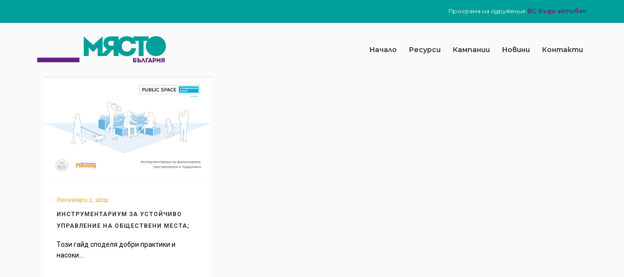

--- FILE ---
content_type: text/html; charset=utf-8
request_url: https://www.google.com/recaptcha/api2/aframe
body_size: 269
content:
<!DOCTYPE HTML><html><head><meta http-equiv="content-type" content="text/html; charset=UTF-8"></head><body><script nonce="V2qRRJGTWhHNKC2Bi1HE1Q">/** Anti-fraud and anti-abuse applications only. See google.com/recaptcha */ try{var clients={'sodar':'https://pagead2.googlesyndication.com/pagead/sodar?'};window.addEventListener("message",function(a){try{if(a.source===window.parent){var b=JSON.parse(a.data);var c=clients[b['id']];if(c){var d=document.createElement('img');d.src=c+b['params']+'&rc='+(localStorage.getItem("rc::a")?sessionStorage.getItem("rc::b"):"");window.document.body.appendChild(d);sessionStorage.setItem("rc::e",parseInt(sessionStorage.getItem("rc::e")||0)+1);localStorage.setItem("rc::h",'1769839664645');}}}catch(b){}});window.parent.postMessage("_grecaptcha_ready", "*");}catch(b){}</script></body></html>

--- FILE ---
content_type: image/svg+xml
request_url: https://thespot.bgbeactive.org/wp-content/uploads/2022/02/mascot_streetart_SPOT-01.svg
body_size: 4470
content:
<svg xmlns="http://www.w3.org/2000/svg" xmlns:xlink="http://www.w3.org/1999/xlink" id="Layer_1" x="0px" y="0px" viewBox="0 0 589 521" style="enable-background:new 0 0 589 521;" xml:space="preserve"><style type="text/css">	.st0{fill:#1D1D1B;}</style><g>	<path class="st0" d="M289.6,71.5c-4.8-5.1-15.4-4.6-19.3,1.6c-2.4,3.8-1.4,8.8,1.3,12.1c3.1,3.8,7.9,5,12.5,5.4  c0.8,0.1,1.5-0.1,2-0.4c1.3-0.2,2.5-1.1,2.8-2.5c0.6-3.7,0.6-7.3,0.1-10.9C290.5,75.6,291.3,73.3,289.6,71.5z M276.3,76.6  c1.3-1.4,3.6-1.9,5.6-1.6c-0.1,0.5-0.1,1,0,1.6c0.5,2.2,0.6,4.5,0.5,6.7c-1.9-0.3-3.7-0.9-5.1-2.3C276.2,80,275.3,77.8,276.3,76.6z  "></path>	<path class="st0" d="M544.4,97c-20.4-15.6-52.2-19-71-1.1c-0.1-4.7-0.3-9.4,0.3-14.1c0.2-1.4-1.2-3.1-2.6-3.4  c-29.3-6.6-59-11.3-88.2-17.9c-2.1-0.5-4.5,1-4.4,3.4c0.1,1.7,0.2,3.5,0.4,5.2c-8.4-8.4-19.7-13.6-31.8-13.9  c-12.7-0.3-24.7,4.9-33.6,13.5c0.1-3.9,0.1-7.9,0.3-11.8c0.1-1.2-0.4-2.1-1.1-2.6c-0.4-0.6-1-1-1.8-1.3  c-11.9-3.4-25.4-6.1-37.8-6.2c-9.4,0-17.6,2.9-22.8,11c-9,14-4.3,30.8,8.9,39c-3.7,2.9-7.7,5.5-11.5,8.1c-2.1,1.4-4.2,3-6.4,4.5  c0.3-22.7,2.5-45.5,3.1-68.2c0.1-3.2-3.8-4.3-6-2.5c-13.5,11.4-26.7,23.3-39.4,35.7c-10.6-13.5-21.6-26.8-33-39.8  c-0.2-0.3-0.4-0.5-0.6-0.7c-1.3-1.3-2.9-1.2-4.1-0.4c-1,0.5-1.7,1.5-1.8,2.9c-0.3,29.1-0.6,58.2-0.9,87.3c0,1.5,1.1,3.1,2.6,3.4  c7.3,1.5,13.7,4.6,21.2,5.1c1.8,0.1,3.6-1.7,3.5-3.5c-0.5-9-0.6-18.1-0.6-27.1c3,4.2,6,8.4,8.9,12.5c1.2,1.7,3.8,2.5,5.5,0.7  c2.9-3.1,5.8-6.3,8.7-9.4c-0.3,9.6-0.3,19.1,0.1,28.7c0.1,1.5,0.9,2.5,2,3c0.5,0.4,1.1,0.6,1.8,0.7c10.3,1.3,20.3,4.4,30.6,5.7  c1.2,0.2,2.1-0.3,2.7-1c11.9-6.2,23.5-13.3,34.9-20.4c-0.5,8-1.4,16-1.7,24.1c-0.1,2.5,2.1,3.6,4,3.3c7.6,1.8,15.2,3.9,22.7,6.1  c2,0.6,4.7-1.1,4.4-3.4c-0.2-1.7-0.2-3.3-0.2-5c4.7,6.7,11.1,11.9,19.2,14.4c4.3,1.3,6.1-5.4,1.9-6.7c-10.7-3.3-17.8-12.9-21-23.2  c-1.1-3.6-7.3-3.2-6.9,0.9c0.5,4.9-0.1,9.9-0.2,14.9c-5.6-1.6-11.2-3.1-16.9-4.5c0.5-9.2,1.6-18.3,1.9-27.5c0.1-2.6-3-4.4-5.3-3  c-13.2,8.3-26.5,16.6-40.4,23.9c-9-1.2-17.8-3.7-26.8-5.1c-0.4-11.7-0.3-23.5,0.4-35.3c0.2-3-4-4.7-6-2.5  c-4.1,4.4-8.2,8.9-12.2,13.3c-4.3-6-8.5-11.9-12.8-17.9c-1.9-2.7-6.5-1.9-6.5,1.8c0,11.3,0,22.7,0.4,34c-4.5-0.8-8.7-2.5-13.1-3.7  c0.2-25.1,0.5-50.2,0.8-75.3c10.2,11.8,20.1,23.9,29.7,36.3c1.1,1.4,2.5,1.5,3.6,0.8c0.4-0.2,0.9-0.4,1.3-0.8  c11.6-11.4,23.7-22.4,36-33c-0.9,22.2-3,44.4-2.8,66.6c0,2.8,2.9,4.2,5.3,3c4.5-2.2,8.6-5.7,12.7-8.5c5.2-3.6,10.6-7.1,15.3-11.3  c1.8-1.6,1.2-3.6-0.1-4.8c-0.4-0.7-1-1.2-1.8-1.6c-13.2-5.4-17.3-21.9-8-32.9c5.6-6.6,14.7-6.2,22.6-5.3c8.8,1,17.9,2.5,26.5,4.8  c-0.2,6-0.2,12.1-0.4,18.1c0,1,0.3,1.7,0.8,2.3c1.2,1.8,4.5,2.6,6.2,0.1c16.2-23.4,51-22.4,66.2,1.3c0.7,3.7,6.8,3.4,6.9-0.8  c0.1-3.9-0.3-7.9-0.6-11.8c26.8,5.9,53.9,10.3,80.7,16.3c-0.4,6.8,0.7,13.7-0.3,20.5c-0.9,2.3,1.1,4.3,3.2,4.5  c1.4,0.3,2.9-0.3,3.4-2c13.6-21.4,42.9-20.2,62.6-8.3c16.3,9.9,23.9,27.6,24.5,46.2c0.5,17-5.2,36-20.9,44.7  c-19.8,11-48.1,2.6-63.4-12.4c-16-15.7-22.6-42.4-9.8-62.1c0.9-1.4,0.7-2.7-0.1-3.7c-0.2-1.2-0.9-2.2-2.4-2.6  c-7.9-2-16-3.4-23.9-5.4c-3.4-0.9-5.3,3-3.9,5.3c0.8,22-1.7,43.9-1.4,65.9c-5.8-0.6-11.6-1.7-17.3-3.1c0-0.4,0-0.9,0-1.3  c0-0.6-0.1-1.1-0.3-1.6c-1.2-22.2-0.9-44.4-2.2-66.6c0-0.1,0-0.2,0-0.2c0.5-1.7-0.1-3.7-2.3-4.3c-6.9-1.7-13.8-3.5-20.7-5.3  c-2.3-0.6-3.9,1.1-4.3,2.9c-0.2,0.6-0.3,1.3,0,2.2c0.5,1.9,0.7,3.9,0.6,5.8c-6.7-1.2-13.5-2.4-20.1-3.9  c-6.4-15.1-30.9-15.5-38.9-1.7c-4.3,7.4-4.9,14.9-3.6,23.3c1.3,8.5,6.9,13.5,14.9,16.2c4.3,1.5,6.1-5.3,1.9-6.7  c-5.5-1.9-9-5-9.9-10.8c-0.8-5-1-10,1-14.7c3-7.1,9-11.5,16.9-10.2c4.2,0.7,9.3,3.1,11.3,7.2c-0.3,1.6,0.4,3.3,2.4,3.8  c8.8,2,17.6,3.5,26.5,5.1c2.4,0.4,4.1-1,4.4-3.4c0.3-2.3,0.4-4.6,0.3-6.9c4.3,1.1,8.6,2.2,13,3.3c1.3,23.1,0.9,46.3,2.4,69.4  c0.1,1.3,0.7,2.2,1.6,2.8c0.3,1,1,1.9,2.4,2.3c6.9,1.8,13.8,3,20.9,3.7c1.7,0.2,2.7-0.7,3.1-1.9c1.7,0,3.4-1.1,3.4-3.4  c-0.4-21.7,2-43.4,1.5-65.1c5.1,1.2,10.2,2.2,15.3,3.4c-10.5,19.4-6,44.2,7.3,61.2c15.5,19.9,45.8,31.3,70.2,22.9  C576.5,185.1,575.4,120.7,544.4,97z"></path>	<path class="st0" d="M368.2,160c-9,2.5-20.4,2.7-29-1.1c-4.1-1.8-7.6,4.2-3.5,6c11.1,4.9,25.5,5.1,37,1  c12.2-4.4,20.7-19.2,20.1-31.9c-0.1-1.4-1-3.1-2.6-3.4c-8.8-1.7-17.6-3.7-26.6-4c-1.6,0-2.9,1.1-3.4,2.6c-1.4,4.2-4.3,4.9-8.5,4.2  c-4.4-0.7-6.3,6-1.9,6.7c7.1,1.2,12.8-0.5,16-6.4c6.7,0.4,13.3,1.8,19.9,3.1C384.9,146.9,377.9,157.2,368.2,160z"></path>	<path class="st0" d="M90.8,331.9c-2.7,8.4-8,16.1-12.9,23.4c-3.7,5.4-4.6,11.1-6.2,17.5c-5.1,19.8-8,39.3-8.4,59.8  c-0.1,4.5,6.9,4.5,7,0c0-0.7,0.1-1.4,0.1-2.1c4.2-0.2,8.3-0.3,12.5-0.5c-3.9,5.7-9,10.8-14.1,15.3c-2.2,1.9-2.3,1.6-5.6,1.2  c-2.8-0.3-5.9-0.7-8.7-1.5c-3.5-32.6-4.6-66,5.1-97.6c2.8-9.3,6.5-18.2,9.3-27.5c5.9-19.4,8.6-40,10.1-60.2c2-26,1.5-52.2-0.8-78.2  c-0.4-4.4-7.4-4.5-7,0c0.4,4,0.7,8,1,12c-7.7,9.4-12.7,21.3-16.6,32.6c-3.1,8.7-5.4,17.7-6.9,26.8c-0.6,3.9-1.5,8-1.2,11.9  c0.2,3.6,1,6.6,0.1,10.3c-1,4.4,5.8,6.2,6.7,1.9c1.5-6.7-0.2-13.3,0.8-20.1c1.3-8.6,3.3-17.1,6-25.3c2.9-9,6.5-18.8,11.8-27.1  c1.9,37.2,0.1,75.6-10,111.2c-2.6,9.2-6.3,18.2-9.2,27.3c-3.7,11.6-6.2,23.5-7.5,35.7c-2.4,22.9-0.9,46.1,1.6,69  c0.1,0.7,0.4,1.3,0.7,1.8c0.4,0.7,1,1.2,1.8,1.5c5.8,2.2,16.3,4.8,21.6,0.8c7.9-6.1,15.7-14.8,20.2-23.7c0.4-0.8,0.5-1.6,0.3-2.3  c-0.2-1.5-1.2-2.9-3.1-2.9c-0.4-0.1-0.8-0.1-1.2,0c-5.8,0.2-11.7,0.4-17.5,0.7c1-17,3.8-33.4,8.1-50.1c0.8-3.3,1.2-7.7,2.5-10.7  c0.9-2,2.8-3.9,4-5.7c4.8-7.2,9.7-14.9,12.4-23.2C98.9,329.5,92.2,327.6,90.8,331.9z"></path>	<path class="st0" d="M48.3,287c-8.1-13.4-6.2-29.4-4.6-44.2c1.5-14.3,3.5-28.6,7.4-42.5c5-17.9,12.8-36.1,27-48.6  c16.8-14.9,42-17.4,61.3-5.7c19.7,12,12.6,37.6,23,54.9c0.2,0.5,0.5,1,0.9,1.4c1.1,1.5,2.3,3,3.7,4.4c3.2,3.1,8.2-1.8,4.9-4.9  c-0.5-0.5-0.9-1-1.4-1.5c7.7-5.5,15.3-11.6,21.8-18.4c0.9-0.9,1.1-1.9,0.9-2.9c0.2-1.7-1-3-2.6-3.7c0.6,0.3,0-0.6-0.1-1.2  c-0.1-0.8,0-1.7,0.2-2.6c0-0.2,0.1-0.4,0.2-0.6c2,0.9,4.2,1.5,5.8,1.6c8.6,0.6,15-5.9,19.6-12.4c1.6-2.3-0.1-4.4-2.2-4.9  c0.2-0.6,0.2-1.2,0-1.9c-1.8-6.6-7.9-11.5-14.9-10c-0.2,0-0.4,0.1-0.6,0.2c-0.3-0.6-0.6-1.2-0.9-1.7c-0.8-1.7-3.2-2.2-4.8-1.3  c-1.7,1-2.1,3.1-1.3,4.8c0.2,0.4,0.4,0.8,0.6,1.2c-1.5,1.1-2.8,2.4-3.6,3.8c-2.1,3.7-1.3,8.1-0.9,12.1c-0.3,0.2-0.6,0.5-0.8,0.9  c-2.9,4.3-5,11.5-1.9,15.9c-5.6,5.6-11.9,10.7-18.4,15.3c-4-8.3-4.2-18.6-6.1-27.5c-2.2-10.5-6.9-19.8-16-25.9  c-8.8-5.9-19.7-9-30.3-9.4c-35.8-1.4-58.1,29.4-68,60.3c-5,15.7-7.6,32-9.3,48.4c-1.7,16.9-3.9,34.9,5.3,50.2  C44.5,294.4,50.6,290.9,48.3,287z M207.4,155.3c0.4,1.3,1.2,2.1,2.2,2.3c-2.9,3.9-7,8.2-12.1,8c-1.1,0-2.1-0.3-3-0.7  c0.3-0.5,0.5-1.1,0.4-1.9c-0.2-2.4-0.7-4.9-0.5-7.2c0.1-1.2,0.7-2.2,1.6-3.1c1.1,1,2.8,1.1,4.1,0.4c1.1-0.7,1.7-1.8,1.7-3  C204.5,150.1,206.6,152.4,207.4,155.3z"></path>	<path class="st0" d="M221.3,174.2c-1.2-3.4-5.5-3.2-6.7,0c-1.3,3.4-2.7,7.4-6.8,7.7c-2.1,0.2-4.4-0.7-6.5-0.8  c-1.1-0.1-2.5,0.7-3,1.7c-5.8,11.9-11.7,25.9-21.9,34.8c-9,7.9-19.9,5.6-29.9,0.8c-1.9-0.9-3.7,0-4.6,1.3c1.1-10,3-19.8,6.2-29.3  c1.5-4.3-5.3-6.1-6.7-1.9c-9.4,27.3-8.8,58-9,86.5c-0.2,36.2,0.9,72.3-2.9,108.4c-1.6,14.8-3.7,29.5-5.4,44.3c-0.9,1-1,2.5-0.4,3.8  c-0.1,1.3-0.3,2.5-0.4,3.8c-0.5,4.5,6.5,4.4,7,0c0.1-0.8,0.2-1.6,0.2-2.4c3.9-0.8,7.8-1.4,11.7-1.8c-6.1,8-11,17.1-17.5,24.7  c-0.3-0.2-0.7-0.3-1.1-0.4c-3.7-0.6-7.3-1.5-10.7-2.8c-0.3-30.9,2.3-61.8,0.1-92.6c-1.6-22.4-5.2-50.7-25.6-64.2  c-3.8-2.5-7.3,3.6-3.5,6c19.7,13,21.5,43.4,22.5,64.5c1.4,28.5-0.8,57.1-0.5,85.6c-1.6,1.5-2,4.2,0.5,5.4c4.9,2.4,10,4,15.3,4.8  c1.1,0.2,2.1-0.2,2.9-0.8c1.2,1.2,3.2,1.5,4.6-0.1c8.7-9.9,14.4-22.4,23.6-31.9c2-2.1,0.6-6.1-2.5-6c-6.4,0.3-12.7,1-19,2.2  c3.3-29.4,7.6-58.5,8-88.2c0.5-34-1-68.1,1.2-102.1c0.3-4.1,0.6-8.1,1-12.2c0.3,0.5,0.7,1,1.5,1.3c11.3,5.4,24.1,8.4,35.1,0.7  c9.1-6.4,15.3-16.7,20.5-27c1.3,4.8,3,9.9,6.6,12c3.9,2.2,11.5,1.7,15.6,0.7c4.9-1.3,10.5-5.6,10.3-11.2c-0.2-3.6-3.4-8.1-4.7-11.4  C224.5,183.6,222.9,178.9,221.3,174.2z M219.5,204c-2.2,0.7-8,1.4-10.2,0.2c-3.6-1.9-4.7-11.2-5.8-14.8c-0.1-0.3-0.2-0.5-0.3-0.7  c0.1-0.1,0.1-0.3,0.2-0.4c2.9,0.4,5.8,1,8.7-0.1c2.2-0.9,3.9-2.4,5.3-4.2c1.1,3.1,2.3,6.2,3.6,9.3  C222.8,197.9,225.8,201.9,219.5,204z"></path>	<path class="st0" d="M91.7,110.4c5.1,11.9,17.5,18.9,30.5,15.8c4.3-1.1,8-3.2,10.9-6.1c4.7,1.2,9.6,1.4,14.3,2.7  c1.7,0.4,4-0.6,4.3-2.4c1-6.3,0.6-12.5,1.1-18.8c0.1-1.6-1.2-2.8-2.6-3.4c-2.5-1-5-1.8-7.5-2.4c0.6-17.8-9.5-35-28.4-26.5  c-4.1,1.8-0.5,7.9,3.5,6c11.9-5.4,17.6,6.4,18.2,16.7c0.7,11.8-4.3,25.9-17.5,27.7c-9.4,1.3-17.6-4.5-20.8-13.2  c0-0.5-0.2-1-0.5-1.4c-2.7-9.2-1.3-24.9,8.8-28.8c4.1-1.6,2.3-8.4-1.9-6.7c-6.2,2.5-10.4,7.6-12.8,13.7  c-19.8-3.8-39.1-9.4-58.6-14.4c-2.3-0.6-4.3,1.1-4.4,3.4c-0.2,4.1-0.5,8.2-0.7,12.3c-0.1,2.4-1,6.4,0.3,8.5c1.8,3.1,9.1,3.8,12,4.7  C56.9,102.7,74.2,107.5,91.7,110.4z M145.6,104c-0.1,3.8,0,7.5-0.3,11.2c-2.5-0.4-5.1-0.7-7.6-1.2c2-3.4,3.3-7.2,4.1-11.2  C143.1,103.2,144.4,103.6,145.6,104z M32.1,88.2c0.1-0.1,0.2-0.1,0.3,0C32.3,88.2,32.2,88.2,32.1,88.2z M34.4,88.8  c0.2-1.5,0.1-3.2,0.2-4.7c0.1-2.4,0.3-4.8,0.4-7.3c18.1,4.7,36.1,9.7,54.5,13.3c-0.7,4.3-0.7,8.8,0,12.9  c-14.6-2.7-29.1-6.7-43.4-10.6c-3-0.8-6-1.7-8.9-2.5C36.8,89.7,35.6,89.2,34.4,88.8z"></path>	<path class="st0" d="M379.7,213.7c4.4,0.6,4.4-6.4,0-7c-16.8-2.2-17.7,23.3-16.3,34.3c1.9,14.5,13.9,24.1,28,16.7  c16.1-8.5,31-36.5,18.5-53.2c-7.5-10-27-14.1-37.7-7.9c-3.9,2.3-0.4,8.3,3.5,6c8.3-4.8,25.8-0.7,30,8.4c3.6,7.8,0.4,17.7-3.2,24.9  c-4.2,8.4-15.7,22.3-26.1,16.2C367.1,246.5,366.6,211.9,379.7,213.7z"></path>	<path class="st0" d="M350.8,355.1c4.5-16.7,5.7-34.2,7.1-51.5c0.4-4.5-6.6-4.5-7,0c-1.2,15.6-2.3,31.3-6,46.6  c-3.3,13.4-8.8,27.7-21.7,34.4c-4,2.1-0.5,8.1,3.5,6C340.2,383.7,346.9,369.2,350.8,355.1z"></path>	<path class="st0" d="M384.7,409.7c5.8,18.2,9.7,36.9,11.5,55.9c0.4,4.4,7.4,4.5,7,0c-2.1-22.3-6.8-44.1-14.3-65.3  c-0.2-0.4-0.4-0.8-0.6-1.1c1.3-3.3,2.9-6.6,4.6-9.9c2.1-4-3.9-7.5-6-3.5c-17.6,32.8-14.2,68.4-13.9,104.2  c-10.9,0.6-20.4-2.6-29.9-8.2c-0.7-0.4-2.2-1.7-3.5-2.5c0.4-0.2,0.7-0.5,0.9-0.6c3.7-1.7,8-2.7,12.1-2.6c0.3,1.4,0.6,2.8,1,4.2  c1.1,4.4,7.8,2.5,6.7-1.9c-10.3-42.1-5.9-85.5,1.5-127.7c0.8-4.4-5.9-6.3-6.7-1.9c-7,39.8-11.4,80.5-3.9,120.4  c-8.4,0.9-27.2,6.1-18.6,14.2c4.4,4.2,11.8,7.4,17.3,9.7c8.5,3.6,17.4,4.7,26.6,3.5c0.3,0,0.6-0.1,0.9-0.2c1.4-0.3,2.6-1.4,2.6-3.3  C379.8,465,377,436.6,384.7,409.7z"></path>	<path class="st0" d="M411,358.6c0-0.1,0.1-0.2,0.1-0.3c10.4-25.3,26.4-70.8-5.4-88.2c-24.1-13.2-66.3-7.5-73.1,23  c-2.3,10.3-1.3,20.9-1.3,31.3c0,13.4-1.8,26.2-6.4,38.7c-6.6-0.2-14.5,1.1-16.3,8.4c-1.1,4.5,0.8,10.5,4.3,13.4  c3.4,2.9,8.4-2.1,4.9-4.9c-1.6-1.3-2.9-4.1-2.6-6.2c0.8-4.9,8.6-3.9,12-3.6c1.6,0.1,2.8-1.2,3.4-2.6c7.7-19.3,7.4-38.4,7.5-58.7  c0.1-7.7,0.5-15.9,4.4-22.7c4.4-7.7,11.7-11.1,20-13.4c20.4-5.7,48.8-1.2,53.9,23.1c3.1,15.1-1.1,31.5-6.5,46.4  c-0.4-12,0.1-23.9,2.2-35.5c0.8-4.4-5.9-6.3-6.7-1.9c-5.3,29.3-1.1,60,2.9,89.2c3.8,28,9.6,56.1,10.8,84.3c-4,0.3-8.2-0.1-12.1-0.5  c-5.5-0.5-11.7-1.1-16.8-3.6c-4-2-7.5,4-3.5,6c10.2,5.2,25.7,6.3,36.9,4.5c1.5-0.2,2.6-2,2.6-3.4c-0.9-28.2-6.7-56.3-10.5-84.1  C414.1,384.8,412.2,371.7,411,358.6z"></path></g></svg>